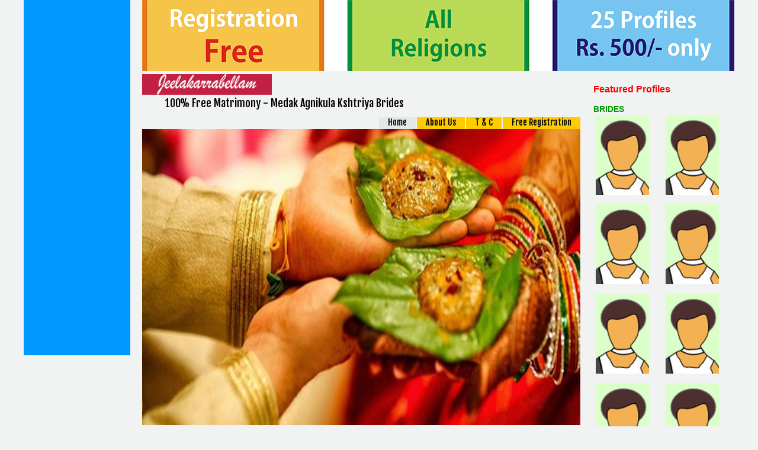

--- FILE ---
content_type: text/html; charset=UTF-8
request_url: http://www.jeelakarrabellam.com/brides/agnikula-kshtriya/medak/index.php
body_size: 6814
content:
<!DOCTYPE html PUBLIC "-//W3C//DTD XHTML 1.0 Transitional//EN" "http://www.w3.org/TR/xhtml1/DTD/xhtml1-transitional.dtd">
<html xmlns="http://www.w3.org/1999/xhtml" lang="en" xml:lang="en">
<head>
<link rel="shortcut icon" type="image/x-icon" href="http://jeelakarrabellam.com/images/jb.jpg" />
<link rel="icon" type="image/ico" href="http://jeelakarrabellam.com/images/jb.jpg" />
<meta http-equiv="Content-Type" content="text/html; charset=iso-8859-1" />
<meta http-equiv="Content-Script-Type" content="text/javascript" />
<script type="text/javascript" language="javascript" src="../../../script/rightClick.js"></script>
<script type="text/javascript" language="javascript">
function gc()
{
	religion=document.getElementById('religion').value;
	if(window.XMLHttpRequest)
	{
		xmlhttp=new XMLHttpRequest();		
	}
	if(window.ActiveXObject)
	{
		xmlhttp=new ActiveXObject("Msxml2.XMLHTTP");
	}
	mypage="../../../telugu-matrimony/castes.php?religion="+religion;
	xmlhttp.open("post",mypage,true);
	xmlhttp.send(null);
	xmlhttp.onreadystatechange=gcOutput;
}

function gcOutput()
{
	if(xmlhttp.readyState==4)
	{
		document.getElementById('casteCell').innerHTML=xmlhttp.responseText;	
	}
}
</script>
<title>100% Free Matrimony - Medak Agnikula Kshtriya Brides</title>
<meta name="description" content="Most successful Medak Agnikula Kshtriya Brides, Andhra, Coastal Andhra, Rayalaseema, Telangana, INDIA trusted by thousands of People. Register FREE!" />
<meta name="Keywords" content="Medak Agnikula Kshtriya Brides" />
<link href="../../../css/tm-index.css" rel="stylesheet" type="text/css" />
</head>
<body>
<div id="container">
<div style="position:fixed; width:180px; z-index:1">
<div style="float:left; width:170px; padding-left:10px; margin-bottom:10px; background-color:#0099FF">
<script async src="//pagead2.googlesyndication.com/pagead/js/adsbygoogle.js"></script>
<!-- v1_160x600 -->
<ins class="adsbygoogle"
     style="display:inline-block;width:160px;height:600px"
     data-ad-client="ca-pub-0839255569042965"
     data-ad-slot="3420778456"></ins>
<script>
(adsbygoogle = window.adsbygoogle || []).push({});
</script></div>
</div>
<div style="float:left; width:1000px; margin-left:200px;">
<img src="../../../images/benefits.jpg" alt="benefits" />
<div id="left">
<table width="740" border="0" cellpadding="0" cellspacing="0">
		<tr><td><a href="../../../index.php"><img alt="" src="../../../images/logo.jpg" /></a></td>
      </tr>
	  <tr><td><h2 id="matrimony">100% Free Matrimony - Medak Agnikula Kshtriya Brides</h2></td>
	  </tr>
	  <tr><td><div class="menu">
	<a href="../../../telugu-matrimony/registrationForm.php">Free Registration</a>
	<a href="../../../telugu-matrimony/termsConditions.php">T &amp; C</a>
	<a href="../../../telugu-matrimony/aboutUs.php">About Us</a>
	<a href="../../../index.php" style="background-color:#E6E7E8;">Home</a>
	</div></td>
	</tr>
</table>
<div id="tbanner"><img alt="jeelakarrabellam" src="../../../images/home_bnr2.jpg" /></div>
<div id="profiles">
</div>
<div id="search">
<div id="searchInner">
<form action="../../../telugu-matrimony/processSearch.php" method="get">
<img src="../../../images/search.jpg" id="searchImage" alt="search" />
		<table align="center" border="0" cellspacing="0" cellpadding="2" width="500">
		<tr>
  <td>&nbsp;</td><td colspan="4"><h2 id="matrimony" style="margin-left:0px;">Medak Agnikula Kshtriya Brides Search</h2></td>
		    </tr>
          <tr>
<tr>
  <td width="50" rowspan="10" valign="top"></td>
            <td width="100">Gender</td>
            <td width="147"><input type="radio" name="gender" value="F" checked="checked" />Female <input class="leftRightMargin" type="radio" name="gender" value="M" />Male</td>
            <td width="24">&nbsp;</td>
            <td width="69"></td>
		    </tr>
                    <tr>
            <td>Religion</td>
            <td><select id='religion' name='religion' style='width:210px' onchange='gc()'><option value=''>Select</option><option value='1'>Hindu</option><option value='2'>Christian</option><option value='3'>Muslim</option></select></td>
            <td>&nbsp;</td>
            <td>&nbsp;</td>
          </tr>
          <tr>
            <td>Caste</td>
		  <td id="casteCell"><input type="text" style="width:205px;"></td>
            <td>&nbsp;</td>
            <td>&nbsp;</td>
		    </tr>
          <tr>
            <td valign="top">Marital Status</td>
            <td><select id='ms' name='ms[]' multiple='multiple' size='5' style='width:210px;'><option value=''>All</option><option selected='selected' value='1'>Never Married</option><option value='2'>Divorced</option><option value='3'>Widow / Widower</option><option value='4'>Awaiting Divorce</option></select></td>
            <td>&nbsp;</td>
            <td valign="top">&nbsp;</td>
            </tr>
          
          <tr>
            <td>Age</td>
            <td><input type="text" size="3" name="ageFrom" />
<span class="leftRightMargin">To</span>
  <input type="text" size="3" name="ageTo" /></td>
            <td>&nbsp;</td>
            <td>&nbsp;</td>
            </tr>
          <tr>
            <td valign="top">Height</td>
            <td><select class='height' name='heightFrom'><option value=''></option><option value='1'>4ft</option><option value='2'>4ft 1in</option><option value='3'>4ft 2in</option><option value='4'>4ft 3in</option><option value='5'>4ft 4in</option><option value='6'>4ft 5in</option><option value='7'>4ft 6in</option><option value='8'>4ft 7in</option><option value='9'>4ft 8in</option><option value='10'>4ft 9in</option><option value='11'>4ft 10in</option><option value='12'>4ft 11in</option><option value='13'>5ft</option><option value='14'>5ft 1in</option><option value='15'>5ft 2in</option><option value='16'>5ft 3in</option><option value='17'>5ft 4in</option><option value='18'>5ft 5in</option><option value='19'>5ft 6in</option><option value='20'>5ft 7in</option><option value='21'>5ft 8in</option><option value='22'>5ft 9in</option><option value='23'>5ft 10in</option><option value='24'>5ft 11in</option><option value='25'>6ft</option><option value='26'>6ft 1in</option><option value='27'>6ft 2in</option><option value='28'>6ft 3in</option><option value='29'>6ft 4in</option><option value='30'>6ft 5in</option><option value='31'>6ft 6in</option><option value='32'>6ft 7in</option><option value='33'>6ft 8in</option><option value='34'>6ft 9in</option><option value='35'>6ft 10in</option><option value='36'>6ft 11in</option><option value='37'>7ft</option></select><span class="leftRightMargin">To</span>
  <select class='height' name='heightTo'><option value=''></option><option value='1'>4ft</option><option value='2'>4ft 1in</option><option value='3'>4ft 2in</option><option value='4'>4ft 3in</option><option value='5'>4ft 4in</option><option value='6'>4ft 5in</option><option value='7'>4ft 6in</option><option value='8'>4ft 7in</option><option value='9'>4ft 8in</option><option value='10'>4ft 9in</option><option value='11'>4ft 10in</option><option value='12'>4ft 11in</option><option value='13'>5ft</option><option value='14'>5ft 1in</option><option value='15'>5ft 2in</option><option value='16'>5ft 3in</option><option value='17'>5ft 4in</option><option value='18'>5ft 5in</option><option value='19'>5ft 6in</option><option value='20'>5ft 7in</option><option value='21'>5ft 8in</option><option value='22'>5ft 9in</option><option value='23'>5ft 10in</option><option value='24'>5ft 11in</option><option value='25'>6ft</option><option value='26'>6ft 1in</option><option value='27'>6ft 2in</option><option value='28'>6ft 3in</option><option value='29'>6ft 4in</option><option value='30'>6ft 5in</option><option value='31'>6ft 6in</option><option value='32'>6ft 7in</option><option value='33'>6ft 8in</option><option value='34'>6ft 9in</option><option value='35'>6ft 10in</option><option value='36'>6ft 11in</option><option value='37'>7ft</option></select></td>
            <td>&nbsp;</td>
            <td>&nbsp;</td>
            </tr>
          <tr>
            <td valign="top">Qualification</td>
		  <td colspan="3">
		  <select name='qualification[]' multiple='multiple' size='5' class='multi'><option value='1'>BE / B Tech</option><option value='2'>BCA</option><option value='3'>Aeronautical Engineering</option><option value='4'>B Arch</option><option value='5'>B Plan</option><option value='6'>MCA / PGDCA</option><option value='7'>ME / M Tech</option><option value='8'>MS (Engg.)</option><option value='9'>M Arch</option><option value='10'>B Phil</option><option value='11'>BCom</option><option value='12'>BSc</option><option value='13'>BA</option><option value='14'>BHM</option><option value='15'>B Ed</option><option value='16'>Aviation Degree</option><option value='17'>M Phil</option><option value='18'>M Com</option><option value='19'>M Sc</option><option value='20'>MA</option><option value='21'>MHM</option><option value='22'>M Ed</option><option value='23'>MBA / PGDM</option><option value='24'>BBA</option><option value='25'>MD / MS (Medical)</option><option value='26'>MBBS</option><option value='27'>MDS</option><option value='28'>MVSc</option><option value='29'>MPT</option><option value='30'>BDS</option><option value='31'>BVSc</option><option value='32'>BPT</option><option value='33'>BHMS</option><option value='34'>BAMS</option><option value='35'>M Pharm</option><option value='36'>B Pharm</option><option value='37'>ML / LLM</option><option value='38'>BGL / BL / LLB</option><option value='39'>CA</option><option value='40'>ICWA</option><option value='41'>CS</option><option value='42'>IAS / IPS/ IRS / IES / IFS</option><option value='43'>Ph D</option><option value='44'>School</option><option value='45'>Inter / Diploma</option><option value='46'>High School</option></select>		  </td>
          </tr>
          <tr>
            <td valign="top">Occupation</td>
            <td colspan="3"><select name='occupation[]' multiple='multiple' size='5' class='multi'><option value='1'>Manager</option><option value='2'>Supervisor</option><option value='3'>Officer</option><option value='4'>Administrative Professional</option><option value='5'>Executive</option><option value='6'>Clerk</option><option value='7'>Agriculture and Farming </option><option value='8'>Pilot</option><option value='9'>Air Hostess</option><option value='10'>Airline Professional</option><option value='11'>Architect</option><option value='12'>Interior Designer</option><option value='13'>Chartered Accountant</option><option value='14'>Company Secretary</option><option value='15'>Accounts/Finance Professional</option><option value='16'>Banking Service Professional</option><option value='17'>Auditor</option><option value='18'>Fashion Designer</option><option value='19'>Beautician</option><option value='20'>IAS/IPS/IRS/IES/IFS</option><option value='21'>Army</option><option value='22'>Navy</option><option value='23'>Airforce</option><option value='24'>Professor / Lecturer</option><option value='25'>Teaching / Academician</option><option value='26'>Education Professional</option><option value='27'>Hotel / Hospitality Professional</option><option value='28'>Software Professional</option><option value='29'>Hardware Professional</option><option value='30'>Engineer - Non IT</option><option value='31'>Lawyer &amp; Legal Professional</option><option value='32'>Law Enforcement Officer</option><option value='33'>Doctor</option><option value='34'>Health Care Professional</option><option value='35'>Paramedical Professional</option><option value='36'>Nurse</option><option value='37'>Marketing Professional</option><option value='38'>Sales Professional</option><option value='39'>Journalist</option><option value='40'>Media Professional</option><option value='41'>Entertainment Professional</option><option value='42'>Event Management Professional</option><option value='43'>Advertising / PR Professional</option><option value='44'>Mariner / Merchant Navy</option><option value='45'>Scientist / Researcher</option><option value='46'>President, Director, Chairman</option><option value='47'>Consultant</option><option value='48'>Customer Care Professional</option><option value='49'>Social Worker</option><option value='50'>Sportsman</option><option value='51'>Technician</option><option value='52'>Arts and Craftsman</option><option value='53'>Business</option><option value='54'>Government Job</option><option value='55'>Private Job</option><option value='56'>Self Employed</option><option value='57'>Not working</option></select></td>
            </tr>
          <tr>
            <td valign="top">Income from </td>
		     <td>
<input type="text" size="5" name="incomeFrom" /><span class="leftRightMargin">To</span><input type="text" size="5" name="incomeTo" /></td>
            <td>&nbsp;</td>
            <td>&nbsp;</td>
		  </tr>
          
          <tr>
            <td>Photos</td>
            <td><select id="photo" name="photo">
              <option value="">All</option>
              <option value="1">Yes</option>
              <option value="0">No</option>
            </select></td>
            <td>&nbsp;</td>
            <td>&nbsp;</td>
		  </tr>
          <tr>
            <td>&nbsp;</td>
            <td>&nbsp;</td>
            <td><input name="re-set" type="reset" />
              <input type="submit" name="btnSub" value="Submit" /></td>
            <td>&nbsp;</td>
            </tr>
        </table>
</form>
</div>
</div>
<div id="leftRight">
<div id="searchId">
    <form action="../../../telugu-matrimony/processSearch.php" method="get">
      <table border="0" cellspacing="5" cellpadding="0">
        <tr>
          <td colspan="2" align="center"><h3 style="font-family:Oswald; font-weight:normal; margin:0px;">Medak Agnikula Kshtriya Brides Search by ID</h3></td>
          </tr>
        <tr>
          <td>ID</td>
          <td width="166"><input type="text" name="id" size="10" />
              <input type="submit" name="subId" value="Show" /></td>
        </tr>
        <tr>
          <td>&nbsp;</td>
          <td><span class="example">EX : JB123456 </span></td>
        </tr>
      </table>
    </form>
  </div>
  <div id="login">
  <form action="../../../telugu-matrimony/processLogin.php" method="post">
	<table width="100%" border="0" cellspacing="5" cellpadding="0">
		  <tr>
    <td colspan="2" align="center"><h3 style="font-family:Oswald; font-weight:normal; margin:0px;">Medak Agnikula Kshtriya Brides</h3></td>
    </tr>
  <tr>
    <td colspan="2"><img src="../../../images/buttons/login.png" alt="login" /></td>
    </tr>
  <tr>
    <td width="57">Id/email</td>
    <td width="137"><input type="text" name="userID" size="15" /></td>
  </tr>
  <tr>
    <td>Password</td>
    <td><input type="password" name="password" size="15" /></td>
  </tr>
  <tr>
    <td>&nbsp;</td>
    <td><input type="submit" name="btnSub" value="submit" /></td>
  </tr>
  <tr>
    <td colspan="2" align="right">New User? <strong><a href="../../../telugu-matrimony/registrationForm.php">Register</a> </strong></td>
    </tr>
</table>
</form>
  <a href="../../../telugu-matrimony/registrationForm.php" target="_blank"><img src="../../../images/registrationFree.jpg" alt="registration" width="180" /></a> </div>
</div>
</div>
<div id="featuredProfiles">
<table width="220" border="0" cellpadding="0">  <tr>
    <td colspan="3"><span id="fpText">Featured Profiles</span></td>
    </tr>
  <tr>
    <td width="100">&nbsp;</td>
    <td width="20">&nbsp;</td>
    <td width="100">&nbsp;</td>
  </tr>
  <tr>
    <td width="100"><span id="bridesText">BRIDES</span></td>
    <td>&nbsp;</td>
    <td width="100">&nbsp;</td>
  </tr>
  <tr>
    <td align="center"><img src="../../../images/bride.jpg" alt="Medak Agnikula Kshtriya Brides" width="90" /></a></td>
    <td>&nbsp;</td>
    <td align="center"><img src="../../../images/bride.jpg" alt="Medak Agnikula Kshtriya Brides" width="90" /></a></td>
  </tr>
  <tr>
    <td align="center"> <br /><strong></strong></td>
    <td>&nbsp;</td>
    <td align="center"> <br /><strong></strong></td>
  </tr>
  <tr>
    <td align="center"><img src="../../../images/bride.jpg" alt="Medak Agnikula Kshtriya Brides" width="90" /></a></td>
    <td>&nbsp;</td>
    <td align="center"><img src="../../../images/bride.jpg" alt="Medak Agnikula Kshtriya Brides" width="90" /></a></td>
  </tr>
  <tr>
    <td align="center"> <br /><strong></strong></td>
    <td>&nbsp;</td>
    <td align="center"> <br /><strong></strong></td>
  </tr>
  <tr>
    <td align="center"><img src="../../../images/bride.jpg" alt="Medak Agnikula Kshtriya Brides" width="90" /></a></td>
    <td>&nbsp;</td>
    <td align="center"><img src="../../../images/bride.jpg" alt="Medak Agnikula Kshtriya Brides" width="90" /></a></td>
  </tr>
  <tr>
    <td align="center"> <br /><strong></strong></td>
    <td>&nbsp;</td>
    <td align="center"> <br /><strong></strong></td>
  </tr>
  <tr>
    <td align="center"><img src="../../../images/bride.jpg" alt="Medak Agnikula Kshtriya Brides" width="90" /></a></td>
    <td>&nbsp;</td>
    <td align="center"><img src="../../../images/bride.jpg" alt="Medak Agnikula Kshtriya Brides" width="90" /></a></td>
  </tr>
  <tr>
    <td align="center"> <br /><strong></strong></td>
    <td>&nbsp;</td>
    <td align="center"> <br /><strong></strong></td>
  </tr>
</table>
</div>
<div style="float:left; width:1000px; margin:10px 0px;">
<script async src="//pagead2.googlesyndication.com/pagead/js/adsbygoogle.js"></script>
<!-- h1_728x90 -->
<ins class="adsbygoogle"
     style="display:inline-block;width:728px;height:90px"
     data-ad-client="ca-pub-0839255569042965"
     data-ad-slot="2142521656"></ins>
<script>
(adsbygoogle = window.adsbygoogle || []).push({});
</script>
</div>
<div style="float:left; width:1000px; margin-bottom:10px; 0px">
	<div align="center" style="float:left; width:475px; padding:5px; margin-right:30px; background-color:#CCFFFF;"><span style="font-size:14px; font-weight:bold; color:#FF0000; text-shadow:2px 2px 2px #666666;">About Us</span></div>
	<div align="center" style="float:left; width:475px; padding:5px; background-color:#CCFFFF"><span style="font-size:14px; font-weight:bold; color:#FF0000; text-shadow:2px 2px 2px #666666;">Terms &amp; Conditions</span></div>
	<div style="float:left; width:485px; height:200px; margin-right:30px; border-bottom:1px dashed #999999;">
	<div style="float:left; width:465px; height:180px; padding:0px 10px; overflow:hidden; text-align:justify">
	<p>We understand that searching for the life partner is one of the most important and tasks of one's life. Our aim is to assist you in the process of finding your life partner by providing 100% FREE Matrimonial Service. You Don't need to Pay anything to use all the facilities of this website.<br />
jeelakarrabellam.com is 100% free matrimonial website. All other matrimonial website charge users with huge amount and their membership plans are which the simple Indian middle class person cannot afford in this time of high inflation.</p>
<p>So we basically have developed this online Application on our own.</p>
<p>We are giving it for free and it will be free always. We have this purpose in our mind that we will never charge users and there will be no other exclusive plans for any special user. The website is free and it always will be.</p>
<p>Free matrimonial websites are already available on internet but the quality of services provided by them is not good enough, we are just making an effort to change the thought that " you can't get quality in free". </p>
	</div>
	</div>
	
	<div style="float:left; width:485px; height:200px; border-bottom:1px dashed #999999;">
	<div style="float:left; width:465px; height:180px; padding:0px 10px; overflow:hidden; text-align:justify">
	<p>Welcome to jeelakarrabellam.com . In order to use the jjeelakarrabellam.com, you must Register as a member of the Site and agree to be bound by these Terms of Use ("Agreement"). If you wish to become a Member and communicate with other Members and make use of the service ("Service"), read these Terms of Use and follow the instructions in the Registration process. This Agreement sets out the legally binding terms for your membership. This Agreement may be modified by jeelakarrabellam.com from time to time effective upon notice to you as a Member. Whenever there is a change in the Terms of Use, jeelakarrabellam.com will intimate you of such change. Your continued use of the Site pursuant to such change will constitute deemed acceptance of such changes.</p>
	</div>
	</div>
	<div align="right" style="float:left; width:465px; padding:10px; margin-right:30px;"><span style="font-size:12px; font-weight:bold; color:#FF0000;"><a href="../../../telugu-matrimony/aboutUs.php" style="text-decoration:none;">More...</a></span>	</div>
	<div align="right" style="float:left; width:465px; padding:10px;"><span style="font-size:12px; font-weight:bold; color:#FF0000;"><a href="../../../telugu-matrimony/termsConditions.php" style="text-decoration:none;">More...</a></span>	</div>
</div>
<div id="footer">
	<div id="links">
<p><a href="../../adi-andhra" target="_blank">Adi Andhra</a> | <a href="../../agnikula-kshtriya" target="_blank">Agnikula Kshtriya</a> | <a href="../../arekatica" target="_blank">Arekatica</a> | <a href="../../arya-vysya" target="_blank">Arya Vysya</a> | <a href="../../ayyaraka" target="_blank">Ayyaraka</a> | <a href="../../balija" target="_blank">Balija</a> | <a href="../../besta" target="_blank">Besta</a> | <a href="../../bhatraju" target="_blank">Bhatraju</a> | <a href="../../brahmin" target="_blank">Brahmin</a> | <a href="../../chippolu-mera" target="_blank">Chippolu Mera</a> | <a href="../../darji" target="_blank">Darji</a> | <a href="../../devanga" target="_blank">Devanga</a> | <a href="../../gandla" target="_blank">Gandla</a> | <a href="../../gavara" target="_blank">Gavara</a> | <a href="../../goud" target="_blank">Goud</a> | <a href="../../inter-caste" target="_blank">Inter Caste</a> | <a href="../../jaalari" target="_blank">Jaalari</a> | <a href="../../jandra" target="_blank">Jandra</a> | <a href="../../kanchara" target="_blank">Kanchara</a> | <a href="../../kalinga" target="_blank">Kalinga</a> | <a href="../../kamma" target="_blank">Kamma</a> | <a href="../../kapu" target="_blank">Kapu</a> | <a href="../../kshatriya" target="_blank">Kshatriya</a> | <a href="../../kummari" target="_blank">Kummari</a> | <a href="../../kuruba" target="_blank">Kuruba</a> | <a href="../../lingayath" target="_blank">Lingayath</a> | <a href="../../madiga" target="_blank">Madiga</a> | <a href="../../mahendra" target="_blank">Mahendra</a> | <a href="../../mala" target="_blank">Mala</a> | <a href="../../mera" target="_blank">Mera</a> | <a href="../../meru-darji" target="_blank">Meru Darji</a> | <a href="../../munnuru-kapu" target="_blank">Munnuru Kapu</a> | <a href="../../nagavamsam" target="_blank">Nagavamsam</a> | <a href="../../nadar" target="_blank">Nadar</a> | <a href="../../nagaralu" target="_blank">Nagaralu</a> | <a href="../../naibrahmin" target="_blank">Naibrahmin</a> | <a href="../../naidu" target="_blank">Naidu</a> | <a href="../../naika" target="_blank">Naika</a> | <a href="../../neeli" target="_blank">Neeli</a> | <a href="../../padmasali" target="_blank">Padmasali</a> | <a href="../../partraj" target="_blank">Partraj</a> | <a href="../../perika" target="_blank">Perika</a> | <a href="../../poosala" target="_blank">Poosala</a> | <a href="../../rajaka" target="_blank">Rajaka</a> | <a href="../../reddy" target="_blank">Reddy</a> | <a href="../../relly" target="_blank">Relly</a> | <a href="../../sc" target="_blank">SC</a> | <a href="../../st" target="_blank">ST</a> | <a href="../../settibalija" target="_blank">Settibalija</a> | <a href="../../sugali-naika" target="_blank">Sugali Naika</a> | <a href="../../telaga" target="_blank">Telaga</a> | <a href="../../togata" target="_blank">Togata</a> | <a href="../../turupu-kapu" target="_blank">Turupu Kapu</a> | <a href="../../uppara" target="_blank">Uppara</a> | <a href="../../vaddera" target="_blank">Vaddera</a> | <a href="../../valmiki" target="_blank">Valmiki</a> | <a href="../../vanjara" target="_blank">Vanjara</a> | <a href="../../velama" target="_blank">Velama</a> | <a href="../../viswabrahmin" target="_blank">Viswabrahmin</a> | <a href="../../vokkaliga" target="_blank">Vokkaliga</a> | <a href="../../yadav" target="_blank">Yadav</a> | <a href="../../yellapu" target="_blank">Yellapu</a> | <a href="../../caste-no-bar" target="_blank">Caste no bar</a> | <a href="../../hindu" target="_blank">Hindu</a> | <a href="../../christian" target="_blank">Christian</a> | <a href="../../muslim" target="_blank">Muslim</a> | <a href="../../mudiraj" target="_blank">Mudiraj</a> | <a href="../../patnaik" target="_blank">Patnaik</a> | <a href="../../jangam" target="_blank">Jangam</a> | <a href="../../dudekula" target="_blank">Dudekula</a> | <a href="../../vada-balija" target="_blank">Vada Balija</a> | <a href="../../chettiar" target="_blank">Chettiar</a> | <a href="../../kalinga-vysya" target="_blank">Kalinga Vysya</a></p>	</div>	
	<div id="description">
	<p style="padding:10px;"><strong>Most successful Medak Agnikula Kshtriya Brides, Andhra, Coastal Andhra, Rayalaseema, Telangana, INDIA trusted by Lakhs of People.</strong><br />
      <span id="registerFree">Register FREE!</span></strong></p>
	</div>
	<div id="occupationCity">
	<p><a href="../ca">CA</a> | <a href="../banking">Banking</a> | <a href="../civil-services">Civil-Services</a> | <a href="../professor">Professor</a> | <a href="../lecturer">Lecturer</a> | <a href="../software">Software</a> | <a href="../engineer">Engineer</a> | <a href="../lawyer">Lawyer</a> | <a href="../doctor">Doctor</a> | <a href="../government">Government</a></p>
	<p style="padding:0px 10px;"><a href="../adilabad">Adilabad</a> | <a href="../adoni">Adoni</a> | <a href="../anantapur">Anantapur</a> | <a href="../andhra">Andhra</a> | <a href="../bhimavaram">Bhimavaram</a> | <a href="../chilakaluripet">Chilakaluripet</a> | <a href="../chirala">Chirala</a> | <a href="../chittoor">Chittoor</a> | <a href="../coastal-andhra">Coastal Andhra</a> | <a href="../cuddapah">Cuddapah</a> | <a href="../dharmavaram">Dharmavaram</a> | <a href="../eastgodavari">Eastgodavari</a> | <a href="../eluru">Eluru</a> | <a href="../gudivada">Gudivada</a> | <a href="../guntakal">Guntakal</a> | <a href="../guntur">Guntur</a> | <a href="../hindupur">Hindupur</a> | <a href="../india">India</a> | <a href="../mumbai">Mumbai</a> | <a href="../kakinada">Kakinada</a> | <a href="../karimnagar">Karimnagar</a> | <a href="../kavali">Kavali</a> | <a href="../khammam">Khammam</a> | <a href="../krishna">Krishna</a> | <a href="../kurnool">Kurnool</a> | <a href="../machilipatnam">Machilipatnam</a> | <a href="../madanapalle">Madanapalle</a> | <a href="../mahaboobnagar">Mahaboobnagar</a> | <a href="../medak">Medak</a> | <a href="../nalgonda">Nalgonda</a> | <a href="../nandyal">Nandyal</a> | <a href="../narasaraopet">Narasaraopet</a> | <a href="../nellore">Nellore</a> | <a href="../nizamabad">Nizamabad</a> | <a href="../ongole">Ongole</a> | <a href="../prakasam">Prakasam</a> | <a href="../proddatur">Proddatur</a> | <a href="../rajahmundry">Rajahmundry</a> | <a href="../rangareddy">Rangareddy</a> | <a href="../rayalaseema">Rayalaseema</a> | <a href="../srikakulam">Srikakulam</a> | <a href="../tadepalligudem">Tadepalligudem</a> | <a href="../tadpatri">Tadpatri</a> | <a href="../telangana">Telangana</a> | <a href="../tenali">Tenali</a> | <a href="../tirupati">Tirupati</a> | <a href="../vijayawada">Vijayawada</a> | <a href="../visakhapatnam">Visakhapatnam</a> | <a href="../vizianagaram">Vizianagaram</a> | <a href="../warangal">Warangal</a> | <a href="../westgodavari">Westgodavari</a> | <a href="../delhi">Delhi</a> | <a href="../bangalore">Bangalore</a> | <a href="../hyderabad">Hyderabad</a> | <a href="../chennai">Chennai</a> | <a href="../kolkata">Kolkata</a></p>
	</div>
	<div id="contactBottom">
	<div style="float:left; width:100%"><div style="float:left;"><h2 style="margin:0px; font-family:Oswald; font-weight:normal; margin:10px;">Medak Agnikula Kshtriya Brides Contact</h2></div></div>
	<div><p>support@jeelakarrabellam.com<br />
9849744707, 7306726626</p>
	</div>
	</div>
	</div>
	<div style="float:right; width:1000px; margin:0px; font-size:14px;"><p align="right">All rights Reserved to Medak Agnikula Kshtriya Brides </p></div>
	<div style="float:right; width:1000px;"><p align="center">Follow Us on<br /><img src="../../../images/follow.jpg" alt="follow" /></p></div>
</div>
</div>
</body>
</html>

--- FILE ---
content_type: text/html; charset=utf-8
request_url: https://www.google.com/recaptcha/api2/aframe
body_size: 270
content:
<!DOCTYPE HTML><html><head><meta http-equiv="content-type" content="text/html; charset=UTF-8"></head><body><script nonce="yyNfGm3UjBqlV2UTNyNXIA">/** Anti-fraud and anti-abuse applications only. See google.com/recaptcha */ try{var clients={'sodar':'https://pagead2.googlesyndication.com/pagead/sodar?'};window.addEventListener("message",function(a){try{if(a.source===window.parent){var b=JSON.parse(a.data);var c=clients[b['id']];if(c){var d=document.createElement('img');d.src=c+b['params']+'&rc='+(localStorage.getItem("rc::a")?sessionStorage.getItem("rc::b"):"");window.document.body.appendChild(d);sessionStorage.setItem("rc::e",parseInt(sessionStorage.getItem("rc::e")||0)+1);localStorage.setItem("rc::h",'1769060738957');}}}catch(b){}});window.parent.postMessage("_grecaptcha_ready", "*");}catch(b){}</script></body></html>